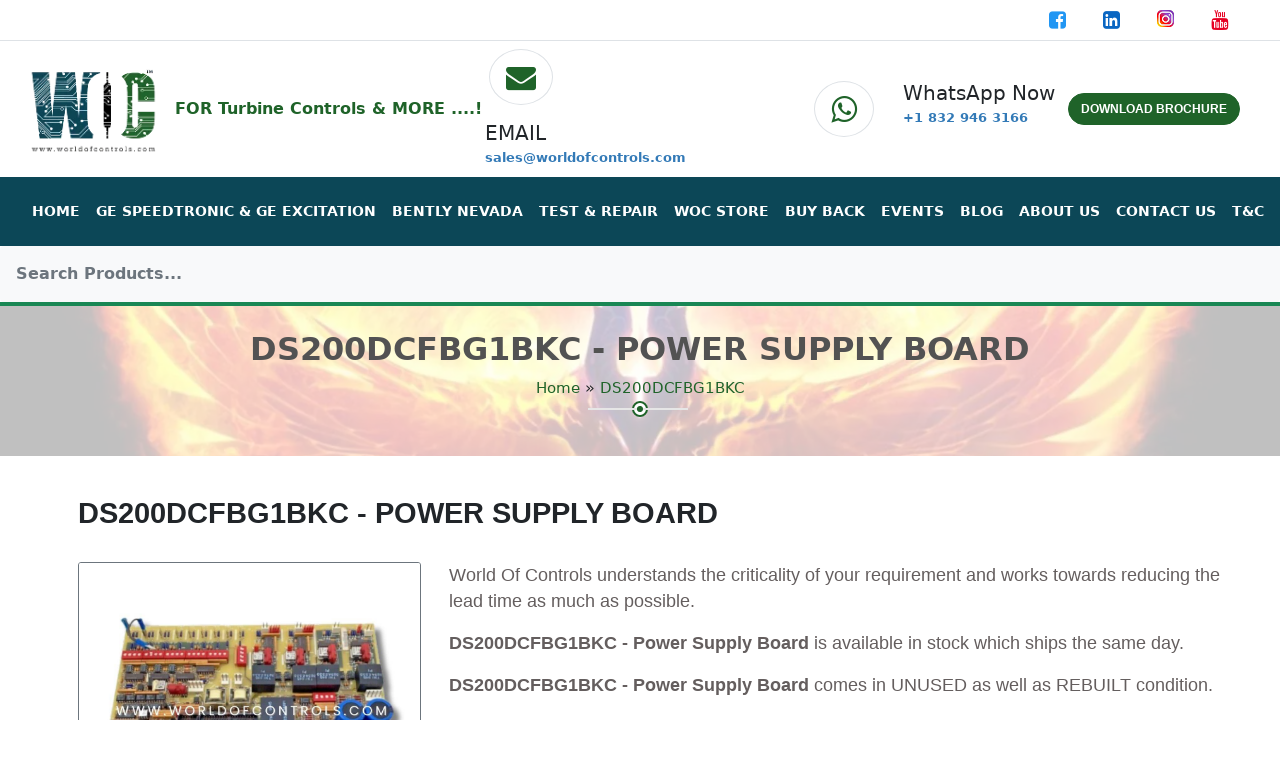

--- FILE ---
content_type: text/html; charset=UTF-8
request_url: https://www.worldofcontrols.com/DS200DCFBG1BKC
body_size: 15600
content:

<!DOCTYPE html>
<html lang="en">
    <head>
         
        <!-- general meta -->
	    	   
	   
	    	
	
	
	


	
	
	
	
	
	
			<meta charset="utf-8">
		<meta http-equiv="x-ua-compatible" content="ie=edge">
		<title itemprop="name">DS200DCFBG1BKC - Power Supply Board in Stock. Contact WOC</title>
		<meta name="viewport" content="width=device-width, initial-scale=1, shrink-to-fit=no" />
		<meta name="description" content="GE Drive Control DS200DCFBG1BKC - Power Supply Board is available in stock. Request a quote for DS200DCFBG1BKC or contact us today. We ship worldwide." />
		<meta name="keywords" content="DS200DCFBG1BKC" />
		<meta name="robots" content="index, follow">
	    <link rel="canonical" href="https://www.worldofcontrols.com/DS200DCFBG1BKC">
		<meta name="comodo_si_verification" content="25831642" />
		<meta property="og:locale" content="en_US" />
	    <meta property="og:type" content="website" />
	    <meta property="og:title" content="DS200DCFBG1BKC - Power Supply Board in Stock. Contact WOC" />
	    <meta property="og:description"  content="GE Drive Control DS200DCFBG1BKC - Power Supply Board is available in stock. Request a quote for DS200DCFBG1BKC or contact us today. We ship worldwide." />
	    <meta property="og:url" content="https://www.worldofcontrols.com/DS200DCFBG1BKC" />
	    <meta property="og:site_name" content="WORLD OF CONTROLS" />		
	    <meta property="og:image" content="https://www.worldofcontrols.com/dynamic_img/product/ds200dcfbg1bkc.jpeg" />  
	    
	    <meta name="twitter:card" content="summary">
		<meta name="twitter:site" content="@WorldofControls">
		<meta name="twitter:creator" content="@WorldofControls">
		<meta name="twitter:url" content="https://www.worldofcontrols.com/DS200DCFBG1BKC">
		<meta name="twitter:title" content="DS200DCFBG1BKC - Power Supply Board in Stock. Contact WOC">
		<meta name="twitter:description" content="GE Drive Control DS200DCFBG1BKC - Power Supply Board is available in stock. Request a quote for DS200DCFBG1BKC or contact us today. We ship worldwide.">
		<meta name="twitter:image" content="https://www.worldofcontrols.com/dynamic_img/product/ds200dcfbg1bkc.jpeg">
	    

	    <!-- Favicon-->
        <link rel="icon" type="image/x-icon" href="img/favicon/woc-favicon-32-new.png" />
        <!-- Bootstrap icons-->
        <!--<link href="https://cdn.jsdelivr.net/npm/bootstrap-icons@1.5.0/font/bootstrap-icons.css" rel="stylesheet" />-->
        		    <link rel="stylesheet" href="https://cdnjs.cloudflare.com/ajax/libs/font-awesome/4.7.0/css/font-awesome.min.css">
		        <!-- Core theme CSS (includes Bootstrap)-->
        <link href="css/new/styles.css" rel="stylesheet" />
        
        <!-- Sweet Alert -->
        <link href="css/new/sweetalert2.min.css" rel="stylesheet">

		<!-- Google Tag Manager (noscript) -->
		<noscript><iframe src="https://www.googletagmanager.com/ns.html?id=GTM-PKJ876P"
		height="0" width="0" style="display:none;visibility:hidden"></iframe></noscript>
		<!-- End Google Tag Manager (noscript) -->

		<!-- Google Tag Manager -->
		<script type="d00a4282d0e91ab1b97aef72-text/javascript">(function(w,d,s,l,i){w[l]=w[l]||[];w[l].push({'gtm.start':
		new Date().getTime(),event:'gtm.js'});var f=d.getElementsByTagName(s)[0],
		j=d.createElement(s),dl=l!='dataLayer'?'&l='+l:'';j.async=true;j.src=
		'https://www.googletagmanager.com/gtm.js?id='+i+dl;f.parentNode.insertBefore(j,f);
		})(window,document,'script','dataLayer','GTM-PKJ876P');</script>
		<!-- End Google Tag Manager -->

		<!-- Global Site Tag (gtag.js) - Google Analytics -->
		<meta name="yandex-verification" content="1aa75c089d6c935b" />
		
		<meta name="google-site-verification" content="wbHaLaO18FsVnLEj3KnsbKT6nFiO35lMeHQX8BYePW4" />
		
		    
	    
	      
	    
	      
	    
	    <!-- Facebook Pixel Code -->
		<!--<script>
		!function(f,b,e,v,n,t,s)
		{if(f.fbq)return;n=f.fbq=function(){n.callMethod?
		n.callMethod.apply(n,arguments):n.queue.push(arguments)};
		if(!f._fbq)f._fbq=n;n.push=n;n.loaded=!0;n.version='2.0';
		n.queue=[];t=b.createElement(e);t.async=!0;
		t.src=v;s=b.getElementsByTagName(e)[0];
		s.parentNode.insertBefore(t,s)}(window, document,'script',
		'https://connect.facebook.net/en_US/fbevents.js');
		fbq('init', '1003130603878001');
		fbq('track', 'PageView');
		</script>
		<noscript><img height="1" width="1" style="display:none"
		src="https://www.facebook.com/tr?id=1003130603878001&ev=PageView&noscript=1"
		/></noscript>-->
		<!-- End Facebook Pixel Code -->
		
		<script id="warmly-script-loader" src="https://opps-widget.getwarmly.com/warmly.js?clientId=c34cccb2937efdcc24844a51605fa70c" defer type="d00a4282d0e91ab1b97aef72-text/javascript"></script>
		<script id="vtag-ai-js" async src="https://r2.leadsy.ai/tag.js" data-pid="ZEMTXSeXthV3NHQY" data-version="062024" type="d00a4282d0e91ab1b97aef72-text/javascript"></script>

    </head>
       
    <body>
        <!-- Navigation-->

        <div class="container-fluid border-bottom">
            <div class="row">
                <div class="col-6 col-lg-9 py-2">
                    <marquee class="fw-bold" direction="left" style="font-size:16px;color:#645E5E;display:none;">
                    World of Controls announces participation in  Enlit Africa 2023, Visit us at booth no: C185, Date: 16 – 18 May 2023, Cape Town International Convention Centre, South Africa.
                    </marquee>
                    <!--Mobile Tel and Email-->
                    <div class="col d-flex d-lg-none px-2 fw-bold" style="font-size:12px;">
                        <i class="fa fa-envelope fa-lg pe-2" aria-hidden="true" style="color: #1F6329;"></i>
                        <span>
                            <a href="/cdn-cgi/l/email-protection#dcafbdb0b9af9cabb3aeb0b8b3babfb3b2a8aeb3b0aff2bfb3b1" class="text-decoration-none fw-bold mb-0" style="color:#337ab7;" id="email-link"><span class="__cf_email__" data-cfemail="86f5e7eae3f5c6f1e9f4eae2e9e0e5e9e8f2f4e9eaf5a8e5e9eb">[email&#160;protected]</span></a>
                        </span>
                    </div>
                    <div class="col d-flex d-lg-none px-2 fw-bold" style="font-size:12px;">
                        <!--<i class="fa fa-phone-square fa-lg pe-2" aria-hidden="true" style="color: #1F6329;"></i>
                         <a href="tel:+16093851231" class="text-decoration-none" style="color:#337ab7;">
                            +1 609 385 1231
                        </a>-->
                        <i class="fa fa-whatsapp fa-lg pe-2" aria-hidden="true" style="color:#1F6329;position: relative;top:4px;"></i>
                        <a href="https://api.whatsapp.com/send?phone=18329463166" class="text-decoration-none fw-bold" style="color:#337AB7;font-size: 13px;" target="_blank" title="WOC WhatsApp">+1 832 946 3166
                        </a>
                    </div>
                     <!--Mobile Tel and Email End-->
                </div>
                <div class="col py-2">
                    <div class="col float-lg-end me-lg-4">
                        <a class="px-2 px-lg-3 text-decoration-none" href="https://www.facebook.com/WorldofControls/" target="_blank" alt="WORLD OF CONTROLS FACEBOOK" title="WORLD OF CONTROLS FACEBOOK">
                           <i class="fa fa-facebook-square fa-lg" aria-hidden="true" style="font-size:20px;color:#2196F3;"></i>
                        </a>
                        <a class="px-2 px-lg-3 text-decoration-none" href="https://twitter.com/WorldofControls" target="_blank" alt="WORLD OF CONTROLS TWITTER" title="WORLD OF CONTROLS TWITTER" style="display:none;">
                           <i class="fa fa-twitter-square fa-lg" aria-hidden="true" style="font-size:20px;color:#00aced;"></i>
                        </a>
                        <a class="px-2 px-lg-3 text-decoration-none" href="https://www.linkedin.com/company/world-of-controls" target="_blank" alt="WORLD OF CONTROLS LINKEDIN" title="WORLD OF CONTROLS LINKEDIN">
                           <i class="fa fa-linkedin-square fa-lg" aria-hidden="true" style="font-size:20px;color:#0a66c2;"></i>
                        </a>
                        <a class="px-2 px-lg-3 text-decoration-none" href="https://www.instagram.com/worldofcontrols/" target="_blank" alt="WORLD OF CONTROLS INSTAGRAM" title="WORLD OF CONTROLS INSTAGRAM">
                           <!--<i class="fa fa-instagram fa-lg" aria-hidden="true" style="font-size:20px;color:#2196F3;"></i>-->
                          <img class="mb-1" src="img/instagram.png" alt="Instagram">
                        </a>
                        <a class="px-2 px-lg-3 text-decoration-none" href="https://www.youtube.com/channel/UCJZTx6CuScGV3NsgyUnnLnw/featured" target="_blank" alt="WORLD OF CONTROLS YOUTUBE" title="WORLD OF CONTROLS YOUTUBE">
                           <i class="fa fa-youtube fa-lg" aria-hidden="true" style="font-size:20px;color:#e60023;"></i>
                        </a>
                    </div>
                </div>
            </div>
        </div>

        <nav class="navbar navbar-expand-lg navbar-light py-0">
            <div class="container-fluid me-4 px-lg-0" style="padding:0px;">
                
                <!--Mobile -->
                <div class="col-8 d-flex ms-2 py-1 d-lg-none">
                	<div class="col-6">
                		<a class="navbar-brand" href="https://www.worldofcontrols.com">
                            <img class="w-100" src="img/logo.webp" alt="WORLD OF CONTROLS Logo" title="WORLD OF CONTROLS Logo">
                        </a>
                    </div>
                	<div class="col-6 d-flex pt-3 ms-4 fw-bold" style="font-size: 10px;color:#1f6329;">FOR Turbine Controls & MORE ....!</div>
                </div>	
                <a class="navbar-brand ms-lg-3 d-none d-lg-block" href="https://www.worldofcontrols.com">
                   <img src="img/logo.webp" alt="WORLD OF CONTROLS Logo" title="WORLD OF CONTROLS Logo">
                </a>

                <div class="col-lg-3 d-flex d-none d-lg-block fw-bold" style="font-size: 16px;color: #1f6329;">
                    FOR Turbine Controls & MORE ....!
                </div>

                <!--Desktop Tel and Email-->
                <div class="d-none d-lg-block">
                    <div class="row">
                        <div class="col-4 py-2">
                            <i class="fa fa-envelope fa-lg border border-1 rounded-circle p-3 me-5" aria-hidden="true" style="font-size:30px;color:#1F6329;"></i>
                            <!--<img class="border border-1 rounded-circle p-3 me-5" src="assets/img/email.png">-->
                        </div>
                        <div class="col p-2">
                            <h5 class="card-title text-uppercase mb-0">EMAIL</h5>
                            <p class="card-text me-4">
                                <a href="/cdn-cgi/l/email-protection#3142505d544271465e435d555e57525e5f45435e5d421f525e5c" class="text-decoration-none fw-bold" style="color:#337AB7;font-size: 13px;" id="email-link"><span class="__cf_email__" data-cfemail="a1d2c0cdc4d2e1d6ced3cdc5cec7c2cecfd5d3cecdd28fc2cecc">[email&#160;protected]</span></a>
                            </p>
                        </div>
                    </div>
                </div>
                <div class="d-none d-lg-block ms-auto">
                    <div class="row">
                        <div class="col-4 py-2">
                        <i class="fa fa-whatsapp fa-lg border border-1 rounded-circle p-3 me-5" aria-hidden="true" style="font-size:30px;color:#1F6329;"></i>
                        </div>
                        <div class="col p-2">
                            <h5 class="card-title mb-0">WhatsApp Now</h5>
                            <p class="card-text">
                                <a href="https://api.whatsapp.com/send?phone=18329463166" class="text-decoration-none fw-bold" style="color:#337AB7;font-size: 13px;" target="_blank" title="WOC WhatsApp">+1 832 946 3166</a>
                            </p>
                        </div>
                    </div>
                </div>
                <!--Desktop Tel and Email End -->
                <div class="col d-none d-lg-block navbar-collapse ms-auto">
                    <div class="navbar-nav ms-auto">
                        <a href="worldofcontrolsbrochurenew.pdf" class="btn rounded-pill me-3 text-uppercase fw-bold" style="font-size: 12px;
                            font-family: Raleway, sans-serif;background:#1F6329;border:1px solid #1F6329;color:#fff;">DOWNLOAD BROCHURE</a>
                    </div>
                </div>
                <button class="navbar-toggler" type="button" data-bs-toggle="collapse" data-bs-target="#navbarSupportedContent" aria-controls="navbarSupportedContent" aria-expanded="false" aria-label="Toggle navigation"><span class="navbar-toggler-icon"></span></button>

            </div>
        </nav>

        <div class="container-fluid border-bottom border-success border-3 sticky-lg-top gx-0">

            <nav class="navbar navbar-expand-lg justify-content-md-center px-3 px-lg-0 py-3" style="background:#0c4757;color:#fff;">
                <div class="container-fluid navbar-collapse">
                    <div class="row gx-0 justify-content-md-center">
                        <div class="collapse navbar-collapse col col-lg-12" id="navbarSupportedContent">
                            <ul class="navbar-nav me-auto mb-2 mb-lg-0 ms-lg-4">
                                <li class="nav-item">
                                    <a style="white-space: nowrap;font-size: 14px;font-weight: 600;color:#fff;text-transform: uppercase;" class="nav-link active text-nowrap" href="/" title="HOME">Home</a>
                                </li>
                                <li class="nav-item">
                                    <a style="font-size: 14px;font-weight: 600;color:#fff;text-transform: uppercase;" class="nav-link text-nowrap" href="ge-speedtronic" title="GE SPEEDTRONIC&GE EXCITATION">GE Speedtronic &amp; GE Excitation</a>
                                </li>
                                <li class="nav-item">
                                    <a style="font-size: 14px;font-weight: 600;color:#fff;text-transform: uppercase;" class="nav-link text-nowrap" href="bently-nevada" title="BENTLY NEVADA">Bently Nevada</a>
                                </li>
                                <li class="nav-item">
                                    <a style="font-size: 14px;font-weight: 600;color:#fff;text-transform: uppercase;" class="nav-link text-nowrap" href="trs" title="TEST&REPAIR">Test &amp; Repair</a>
                                 </li>
                                <li class="nav-item">
                                    <a style="font-size: 14px;font-weight: 600;color:#fff;text-transform: uppercase;" class="nav-link text-nowrap" href="woc-store" title="WOC STORE">WOC Store</a>
                                    </li>
                                <li class="nav-item">
                                    <a style="font-size: 14px;font-weight: 600;color:#fff;text-transform: uppercase;" class="nav-link text-nowrap" href="buy-back" title="BUY BACK">Buy Back</a>
                                </li>
                                <li class="nav-item">
                                    <a style="font-size: 14px;font-weight: 600;color:#fff;text-transform: uppercase;" class="nav-link text-nowrap" href="events" title="EVENTS">Events</a>
                                </li>
                                <li class="nav-item">
                                    <a style="font-size: 14px;font-weight: 600;color:#fff;text-transform: uppercase;" class="nav-link text-nowrap" href="blogs" class="blogs" title="BLOG">Blog</a>
                                </li>
                                <li>
                                    <a style="font-size: 14px;font-weight: 600;color:#fff;text-transform: uppercase;" href="about-us" class="nav-link text-nowrap" title="ABOUT US">About Us</a>
                                </li>
                                <li class="nav-item">
                                    <a style="font-size: 14px;font-weight: 600;color:#fff;text-transform: uppercase;" class="nav-link text-nowrap" href="contact-us" title="CONTACT US">Contact Us</a>
                                </li>
                                <li class="nav-item">
                                    <a style="font-size: 14px;font-weight: 600;color:#fff;text-transform: uppercase;" class="nav-link text-nowrap" href="general-terms-conditions" title="T&C">T&amp;C</a>
                                </li>
                            </ul>
                        </div>
                    </div>
                </div>
            </nav>

            <div class="col search-box">
                <input type="text" class="form-control .form-control-lg shadow-none border-0 text-success bg-light fw-bold fs-6 py-3 ps-3" autocomplete="off" placeholder="Search Products...">
                <div class="result bg-white border-bottom border-success border-1" style="position: sticky"></div>
            </div>  
        </div>
        
        
        <!--Breadcrumb-->
                <div class="container-fluid breadcrumb-area position-relative py-4">
		    <div class="breadcrumb-bg position-absolute"></div>
		    <h2 class="breadcrumb-title fs-2 fw-bold text-uppercase text-center">DS200DCFBG1BKC</h2>
            <div class="d-flex justify-content-center pb-3">
                <nav class="breadcrumb-content text-center" style="--bs-breadcrumb-divider: '>';" aria-label="breadcrumb">
                    <ol class="breadcrumb">
                        <li class="breadcrumb-item"><a class="breadcrumb_item" href="https://www.worldofcontrols.com/">Home</a> &raquo; <span class="breadcrumb_item active">DS200DCFBG1BKC</span></li>
                    </ol>
                </nav>
                <div class="breadcrumb-bar position-absolute mt-4">
	                <span class="decor">
						<span class="inner"></span>
	                </span>
	            </div>    
            </div>
		</div>
		

<!-- Product section-->
<section class="py-2">
    <div class="container px-4 px-lg-2">
      <div class="no-copy-zone">    
        <div class="row gx-4 gx-lg-5">
            <h1 class="product-title display-5 fw-bold text-uppercase py-0 py-lg-2 my-4 gx-5">DS200DCFBG1BKC - Power Supply Board</h1>
            <div class="col-md-4">
                <!--Mobile-->
                <img class="card-img-top mb-5 mb-md-0 border border-secondary lazyload d-lg-none" data-src="https://www.worldofcontrols.com/dynamic_img/product/ds200dcfbg1bkc.jpeg" alt="DS200DCFBG1BKC - Power Supply Board" title="DS200DCFBG1BKC - Power Supply Board" />
                <!--Desktop-->
                <img class="card-img-top mb-5 mb-md-0 border border-secondary d-none d-lg-block" src="https://www.worldofcontrols.com/dynamic_img/product/ds200dcfbg1bkc.jpeg" alt="DS200DCFBG1BKC - Power Supply Board" title="DS200DCFBG1BKC - Power Supply Board" width="400" height="352" />
            </div>

            

            
            <div class="col-md-8 pt-3 pt-lg-0 gx-1 gx-lg-2">
                <p class="lead">World Of Controls understands the criticality of your requirement and works towards reducing the lead time as much as possible.</p>
                <p class="lead">
                    <span class="fw-bold">DS200DCFBG1BKC - Power Supply Board</span> is available in stock which ships the same day.
                </p>
                <p class="lead">
                    <span class="fw-bold">DS200DCFBG1BKC - Power Supply Board</span> comes in UNUSED as well as REBUILT condition.
                </p>
                <p class="lead">To avail our best deals for  
                    <span class="fw-bold">DS200DCFBG1BKC - Power Supply Board</span>, contact us and we will get back to you within 24 hours.
                </p>
                <div class="col py-2 px-0">
                    <div class="woc-quote d-inline py-2 pe-2">
                        <!-- Button trigger modal -->
                        <a class="text-uppercase text-decoration-none py-1 py-lg-2 px-2 cursor-pointer" data-bs-toggle="modal" href="#quotemodal">
                          <i class="bi-cart-fill me-1"></i>
                          Request For Quote
                        </a>
                    </div>
                    <div class="d-inline py-2 px-0">
                        <img class="quote-logo rounded" src="img/logo.webp" alt="World of Controls Logo"  title="WORLD OF CONTROLS" height="50px" title="WORLD OF CONTROLS">
                    </div>
                    <div class="woc-quote d-inline p-2">
                        <a class="text-uppercase text-decoration-none py-1 py-lg-2 px-2" href="contact-us" target="_blank">
                          <i class="bi-cart-fill me-1"></i>
                          Contact Us
                       </a>  
                    </div>   
                </div>
                <div class="wedget__categories woc-featured col py-2">
                    <h3 class="wedget__featured text-uppercase fw-bolder py-2">Featured Product</h3>
                    <ul class="px-0" style="list-style: none;">
                                                            <li>
                                       <a class="text-decoration-none text-uppercase" href="ds200aahah1aed-arcnet-act-hub-lan-d" title="DS200AAHAH1AED - ARCNET LAN Connection Board">
                                           DS200AAHAH1AED - ARCNET LAN Connection Board                                       </a>
                                    </li>
                                                                        <li>
                                       <a class="text-decoration-none text-uppercase" href="DS200TBQEG1A" title="DS200TBQEG1A - Analog Termination Module">
                                           DS200TBQEG1A - Analog Termination Module                                       </a>
                                    </li>
                                                                        <li>
                                       <a class="text-decoration-none text-uppercase" href="ds200aahah2adc-arcnet-act-hub-lan-drvr" title="DS200AAHAH2ADC	-	ARCNET-ACT HUB LAN DRVR">
                                           DS200AAHAH2ADC	-	ARCNET-ACT HUB LAN DRVR                                       </a>
                                    </li>
                                                                        <li>
                                       <a class="text-decoration-none text-uppercase" href="ds200acnaag1a" title="DS200ACNAAG1A">
                                           DS200ACNAAG1A                                       </a>
                                    </li>
                                         
                    </ul>    
                </div>
                <div class="product-share py-2">
                    <ul class="px-0" style="list-style: none;">
                        <li class="categories-title fw-bold fs-5">Share :</li>
                        <li>
                            <a href="https://www.facebook.com/sharer.php?u=https://www.worldofcontrols.com/DS200DCFBG1BKC" target="_blank">
                                <i class="fa fa-facebook-square fa-lg"></i>
                            </a>
                        </li>
                        <li>
                            <a href="https://www.linkedin.com/shareArticle?url=https://www.worldofcontrols.com/DS200DCFBG1BKC&title=DS200DCFBG1BKC - Power Supply Board" target="_blank">
                                <i class="fa fa-linkedin-square fa-lg"></i>
                            </a>
                        </li>
                        <li>
                            <a href="https://instagram.com/share?url=https://www.worldofcontrols.com/DS200DCFBG1BKC" target="_blank">
                                <!--<i class="fa fa-instagram fa-lg"></i>-->
                                <img class="img" src="img/instagram.png" alt="Instagram" style="padding-bottom:3px;">
                            </a>
                        </li>
                        <!--<li><a href="https://twitter.com/intent/tweet?url=https://www.worldofcontrols.com/DS200DCFBG1BKC" rel="noopener">
                                <i class="icon-social-twitter icons"></i>
                            </a>
                        </li>-->
                    </ul>
               </div>    
            </div>
            
        </div>
       </div>    
    </div>
</section>

<!--Product Description Tab -->
<section class="py-2 mb-5">
    <div class="container px-4 px-lg-2">
        <!--Tab details-->
        <ul class="nav nav-tabs pro_details_nav" id="myTab" role="tablist">
           <li class="nav-item" role="presentation">
            <button class="nav-link active text-uppercase pe-4" id="description-tab" data-bs-toggle="tab" data-bs-target="#description" type="button" role="tab" aria-controls="description" aria-selected="true">Description</button>
          </li>
          <li class="nav-item" role="presentation">
            <button class="nav-link text-uppercase" id="warranty-tab" data-bs-toggle="tab" data-bs-target="#warranty" type="button" role="tab" aria-controls="waranty" aria-selected="false">Warranty</button>
          </li>
        </ul>
        <!--Tab Contents-->
        <div class="tab-content" id="myTabContent">
            
            <div class="tab-pane fade show active py-1 no-copy-zone" id="description" role="tabpanel" aria-labelledby="description-tab">
                <div class="description__attribute">

                      

                                           <p><h3>SPECIFICATIONS</h3>
<p>Part Number: DS200DCFBG1BKC<br />Manufacturer: General Electric<br />Series: Drive Control<br />Product type: Power Supply Board<br />Availability: In Stock<br />Country of Manufacture: United States (USA)</p>
<p class="tech-seperator"></p>
<h3>Functional Description</h3>
<p><strong>DS200DCFBG1BKC is a Power Supply Board designed and developed by GE.</strong> It is a part of Drive Control series. DCFB plays a crucial role in converting and regulating incoming power to various output voltages required for the operation of the control system. The board receives 38 VAC from the Control Power Transformer (CPT) and 24 VDC. This input voltage is utilized as the primary power source for generating regulated DC outputs.</p>
<h3>Features</h3>
<ul>
<li>Full-Wave Rectification and Filtering: The incoming AC voltage is subjected to full-wave rectification and filtering processes to produce unregulated 24 VDC outputs. These outputs serve as the primary power sources for the board's internal circuitry and for powering external components.</li>
<li>Output Ratings: The +24 VDC output is rated at 3 A, while the -24 VDC output is rated at 1 A, providing sufficient power for various components within the control system. Regulators on the board derive 15 VDC outputs from the 24 VDC supplies. Each 15 VDC output is rated at 0.8 A, with 0.25 A available for external loading.</li>
<li>+5 VDC Output and Regulation Monitoring: The board generates a regulated +5 VDC output from the +24 VDC supply, rated at 4 A. A /PSEN signal on 2PL indicates the status of the +5 VDC supply; it goes low when the supply is in regulation and high when it goes out of regulation. This signal is crucial for generating a microprocessor reset on the Drive Control Card (SDCC/LDCC) if the +5 VDC supply deviates from its specified range.</li>
<li>Isolated Power Supplies: It provides isolated +5 VDC and 15 VDC supplies to power the armature current feedback circuits, ensuring accurate measurement and control of motor parameters.</li>
<li>Short Circuit Protection: The power supply outputs are protected against short circuits by fuses FU2 and FU3 (7 A, 2AG). Blown fuse indication is provided by LEDs CR51 and CR55. Additionally, the 115 VAC output is protected by fuse FU1 (1/2 A, 2AG), with blown fuse indication provided by neon light LT1.</li>
</ul>
<h3>AC Line Current Transformer Interface</h3>
<ul>
<li>In certain applications, AC line current transformers (ACCTs) are utilized to measure the currents flowing through the drive's AC input lines, particularly L1 and L3. These ACCTs provide crucial data for monitoring and control purposes.</li>
<li>Switch SW7 on the board is dedicated to selecting the burden resistance, which is determined based on the rate 1 per unit (pu) DC output current. The rated 1 pu DC output current is defined as 0.5 V across the DCFB board's ACCT burden resistors.<br />By adjusting SW7, users can configure the burden resistance to match the specific requirements of the application and ensure accurate measurement of line currents.</li>
<li>The board processes the signals from the ACCTs and sends them to the Drive Control Card (SDCC/LDCC) board through connection 1PL. These signals contain valuable information about line currents, which are utilized by the SDCC/LDCC board for various monitoring and protection functions.</li>
<li>The SDCC/LDCC board utilizes the ACCT signals from the DCFB board to monitor for commutation failure and AC instantaneous overcurrent (IOC) events. These checks are essential for ensuring the stability and safety of the drive system operation.</li>
<li>The board may feature a dedicated test point labeled as ACCT, which allows users to directly view the ACCT signals. This test point facilitates diagnostic and troubleshooting activities, enabling users to monitor the performance of the ACCTs and ensure proper functionality.</li>
</ul>
<p><a href="https://www.worldofcontrols.com/">WOC</a> is happy to assist you with any of your GE requirements. Please <a href="https://www.worldofcontrols.com/contact-us">contact us</a> by phone or email for pricing and availability on any parts and repairs.</p>
<p class="tech-seperator"></p>
<h3>FREQUENTLY ASKED QUESTIONS</h3>
<p><strong>What is DS200DCFBG1BKC?</strong><br />It is a Power Supply Board designed and developed by GE</p>
<p><strong>What is the function of switch SW7 on the board?</strong><br />Switch SW7 is used to select the burden resistance, which is crucial for accurate measurement of line currents based on the rated 1 per unit (pu) DC output current.</p>
<p><strong>What monitoring functions are performed by the SDCC/LDCC board using ACCT signals?</strong><br />The SDCC/LDCC board monitors for commutation failure and AC instantaneous overcurrent (IOC) events using the ACCT signals received from the board.</p>
<p><strong>How can users view ACCT signals for diagnostic purposes?</strong><br />The board may feature a dedicated test point labeled as ACCT, allowing users to directly view the ACCT signals. This facilitates diagnostic and troubleshooting activities.</p>

<script data-cfasync="false" src="/cdn-cgi/scripts/5c5dd728/cloudflare-static/email-decode.min.js"></script><script type="application/ld+json">{"@context":"https://schema.org","@type":"FAQPage","mainEntity":[{"@type":"Question","name":"What is DS200DCFBG1BKC?","acceptedAnswer":{"@type":"Answer","text":"It is a Power Supply Board designed and developed by GE"}},{"@type":"Question","name":"What is the function of switch SW7 on the board?","acceptedAnswer":{"@type":"Answer","text":"Switch SW7 is used to select the burden resistance, which is crucial for accurate measurement of line currents based on the rated 1 per unit (pu) DC output current."}},{"@type":"Question","name":"What monitoring functions are performed by the SDCC/LDCC board using ACCT signals?","acceptedAnswer":{"@type":"Answer","text":"The SDCC/LDCC board monitors for commutation failure and AC instantaneous overcurrent (IOC) events using the ACCT signals received from the board."}},{"@type":"Question","name":"How can users view ACCT signals for diagnostic purposes?","acceptedAnswer":{"@type":"Answer","text":"The board may feature a dedicated test point labeled as ACCT, allowing users to directly view the ACCT signals. This facilitates diagnostic and troubleshooting activities."}}]}</script>
<script type="application/ld+json">
{
  "@context": "https://schema.org/", 
  "@type": "Product", 
  "name": "DS200DCFBG1BKC",
  "image": "https://www.worldofcontrols.com/dynamic_img/product/ds200dcfbg1bkc.jpeg",
  "description": "GE Drive Control DS200DCFBG1BKC - Power Supply Board  is available in stock. Request a quote for DS200DCFBG1BKC or Contact us today. We ship worldwide.",
  "aggregateRating": {
    "@type": "AggregateRating",
    "ratingValue": "4.5",
    "ratingCount": "26"
  }
}
</script></p>
                    
                </div>
            </div>

            <div class="tab-pane fade py-1" id="warranty" role="tabpanel" aria-labelledby="warranty-tab">
                <div class="description__attribute">
                   <p></p>
                </div>
            </div>

        </div>
        <!--Tab Contents end-->
        <!--Tab details end-->
    </div>
</section>   

<!-- Related items section-->
<section class="py-3 bg-light" style="display: none;">
    <div class="container px-4 px-lg-2 mt-5">
        <h2 class="fw-bold mb-4 fs-4 text-uppercase">Related products</h2>
        <div class="row gx-4 gx-lg-5 row-cols-2 row-cols-md-3 row-cols-xl-4 justify-content-center">
            
            <!--Products Related-->
                                    <div class="col mb-5">
                            <div class="card h-100">
                                <!-- Product image-->
                                <img class="card-img-top lazyload pt-3" data-src="" alt="" title="" />
                                <!-- Product details-->
                                <div class="card-body p-4">
                                    <div class="text-center">
                                        <!-- Product name-->
                                        <h5 class="fw-bolder"></h5>
                                    </div>
                                </div>
                                <!-- Product actions-->
                                <div class="card-footer p-4 pt-0 border-top-0 bg-transparent">
                                    <div class="text-center">
                                        <a class="btn btn-outline-dark mt-auto" href="" title="">View</a>
                                    </div>
                                </div>
                            </div>
                        </div>
                    
                    
            <!--Products Related End-->

        </div>
    </div>
</section>

<!-- Product Modal -->
<div class="modal fade" id="quotemodal" tabindex="-1" aria-labelledby="quotemodalLabel" aria-hidden="true">
    <div class="modal-dialog">
        <div class="modal-content">
            <div class="modal-header">
                <h5 class="modal-title" id="modal-label">QUOTE FOR  DS200DCFBG1BKC - Power Supply Board</h5>
                <button type="button" class="btn-close" data-bs-dismiss="modal" aria-label="Close"></button>
            </div>

            <div class="modal-body">
                <!--Product Modal-->
                <div class="contact-form-wrap">
                    <div id="error" class="alert alert-danger" style="display: none"></div>
                    <div id="success" class="alert alert-success" style="display: none"></div>
                    <form id="product-form" method="post">   
                      
                       <div class="mb-3">
                         <input type="text" class="form-control" name="e_name" id="e_name"  placeholder="Name*">
                       </div>

                       <div class="mb-3">
                        <input type="email" class="form-control" name="e_email" id="e_email"  placeholder="Email*">
                       </div>

                      <div class="mb-3">
                        <input type="text" class="form-control" name="e_phone" id="e_phone"  placeholder="Phone*">
                      </div>

                       <div class="mb-3">
                        <input type="text" class="form-control" name="e_company" id="e_company"  placeholder="Company Name">
                      </div>

                       <div class="mb-3">
                        <textarea name="e_message" id="e_message" placeholder="Message*" rows="4" cols="55" style="border:1px solid #ced4da;padding-left:5px;"></textarea>
                        <input type="hidden" name="e_product" id="e_product" value="DS200DCFBG1BKC - Power Supply Board" placeholder="product name" readonly>
                        <input type="hidden" name="e_url" id="e_url" value="DS200DCFBG1BKC" placeholder="Product url" readonly>
                       </div>
                     
                       <input type="submit" class="btn btn-primary" id="prosubmit">
                    </form>
                </div>  
                <!--Product Modal End --> 
            </div>

            <div class="modal-footer">
                <!--<button type="button" class="btn btn-secondary" data-bs-dismiss="modal">Close</button>-->
            </div>
        </div>
    </div>
</div>
<!-- Product Modal End-->

<script type="d00a4282d0e91ab1b97aef72-text/javascript">
// Apply anti-copy rules only to the product details area
document.querySelectorAll('.no-copy-zone').forEach(zone => {
  // Disable right-click
  zone.addEventListener('contextmenu', e => e.preventDefault());

  // Disable copy action
  zone.addEventListener('copy', e => {
    e.preventDefault();
    alert('Copying content from this section is disabled.');
  });

  // Disable text selection
  zone.addEventListener('selectstart', e => e.preventDefault());
});
</script>




 <!-- Footer-->
        <footer class="py-5 footer-bg">
            <div class="container-fluid px-5 border-bottom">
                <div class="row mb-5">
                    <div class="col-12 col-lg-3 text-center">
                          <a href="https://www.worldofcontrols.com">
                             <img class="lazyload" data-src="img/woc-logo-footer-2.webp" alt="World of Controls Logo">
                          </a>
                          <p class="pt-3 ft-ht">World of Controls</p>
                          <p class="lh-sm ft-ht">RAS AL KHAIMAH ECONOMIC ZONE (RAKEZ) SHED 18 WH 2, 3, 7, 10 & 11</p>
                          <p class="lh-sm ft-ht">AL HAMRAH INDUSTRIAL ZONE FZ</p>
                          <p class="lh-1 ft-ht">RAS AL KHAIMAH, UAE, PO BOX:54566</p>
                          <p class="lh-1 ft-ht">Tel: +971 – (0)7 2689878</p>
                          <p class="lh-1 ft-ht">Fax: +971 – (0)72689879</p>
                          <p class="lh-1 ft-ht">Hotline: +1 609 385 1231</p>
                    </div>
                    <div class="col-12 col-lg-3 woc-footer">
                        <h4 class="text-white text-center fs-5 mb-3 pt-2 pt-lg-0">Navigation</h4>
                        <ul class="mt-4 list-unstyled text-center ftmenu">
                            <li class="py-1"><a href="https://www.worldofcontrols.com" title="HOME" class="text-decoration-none">Home</a></li>
                            <li class="py-1"><a class="text-decoration-none" href="about-us" title="ABOUT US">About Us</a></li>
                            <li class="py-1"><a class="text-decoration-none" href="woc-store" title="WOC STORE">WOC Store</a></li>
                            <li class="py-1"><a class="text-decoration-none" href="trs" title="TEST&REPAIR">Test & Repair</a></li>
                            <li class="py-1"><a class="text-decoration-none" href="contact-us" title="CONTACT US">Contact Us</a></li>
                        </ul>
                    </div>
                    <div class="col-12 col-lg-3 woc-footer">
                        <h4 class="text-white text-center fs-5 mb-3 pt-2 pt-lg-0">More Information</h4>
                        <ul class="mt-4 list-unstyled text-center ftmenu">
                            <li class="py-1"><a class="text-decoration-none" href="categories" title="CATEGORIES">Categories</a></li>
                            <li class="py-1"><a class="text-decoration-none" href="events" title="EVENTS">Events</a></li>
                            <li class="py-1"><a class="text-decoration-none" href="general-terms-conditions" title="TERMS & CONDITIONS">Terms & Conditions</a></li>
                            <li class="py-1"><a class="text-decoration-none" href="/worldofcontrolsbrochurenew.pdf" target="_blank" title="WOC BROCHURE">Download WOC Brochure</a></li>
                        </ul>   
                    </div>
                    <div class="col-12 col-lg-3">
                       <h4 class="text-white text-center fs-5 mb-3 pt-2 pt-lg-0">Follow Us</h4>
                       <ul class="list-unstyled ps-5 d-flex justify-content-center social-net">
                            <li class="px-2">
                                <a class="text-center text-white" href="https://www.facebook.com/WorldofControls/" target="_blank" title="WOC FACEBOOK"> 
                                    <i class="fa fa-facebook"></i>
                                </a>
                            </li>
                            <li class="px-2">
                                <a class="text-center text-white" href="https://www.linkedin.com/company/world-of-controls" target="_blank" title="WOC LINKEDIN">
                                    <i class="fa fa-linkedin"></i>
                                </a>
                            </li>
                            <li class="px-2" style="display:none;"> 
                                <a class="text-center text-white" href="https://twitter.com/WorldofControls" target="_blank" title="WOC TWITTER">
                                    <i class="fa fa-twitter"></i>
                                </a>
                            </li>
                            <li class="px-2">
                                <a class="text-center text-white" href="https://www.instagram.com/worldofcontrols/" target="_blank" title="WOC INSTAGRAM">
                                    <i class="fa fa-instagram"></i>
                                </a>
                            </li>
                            <li class="px-2"> 
                                <a class="text-center text-white" href="https://www.youtube.com/channel/UCJZTx6CuScGV3NsgyUnnLnw/featured" target="_blank" title="WOC YOUTUBE">
                                    <i class="fa fa-youtube"></i>
                                </a>
                            </li>
                        </ul>
                        <h4 class="text-white text-center fs-5 mb-3">Customer Support</h4>
                        <p class="text-center">
                            <i class="fa fa-envelope-o pe-1 text-white" style="font-size:20px;"></i>
                            <a class="text-decoration-none lh-1 woc-email" href="/cdn-cgi/l/email-protection#285b49444d5b685f475a444c474e4b47465c5a47445b064b4745" id="email-link"><span class="__cf_email__" data-cfemail="0172606d647241766e736d656e67626e6f75736e6d722f626e6c">[email&#160;protected]</span></a>
                        </p>
                    </div>
                </div>
            </div>
            <div class="container">
                <div class="row">
                    <div class="col-12 col-lg-12">
                        <p class="bg- m-2 text-center pt-4 pt-lg-2 woc-copyright">&copy; Copyright 2026 World Of Controls FZE. and its affiliated companies are not directly affiliated with any of the companies whose products we sell. Many of the names of manufacturers or products in our inventory are trademarks of the respective manufacturer.</p>
                    </div>
                </div>
            </div>
            <div class="container-fluid d-block d-lg-none" style="position:fixed; left:0; bottom:0; background:#131212; color:#fff;text-align:center;z-index:9999;">

                <div class="container m-1 text-center text-white pt-2 pt-lg-2">
                    <div class="row">
                        <div class="col-3">
                            <a href="/cdn-cgi/l/email-protection#0e7d6f626b7d4e79617c626a61686d61607a7c61627d206d6163" class="text-white text-decoration-none" id="email-link">
                              <i class="fa fa-envelope fa-lg text-white icon_size"></i><br>
                              <p>Email</a>
                            </a>
                        </div>
                        <div class="col-3">
                            <a href="tel:+18329463166" class="text-white text-decoration-none">
                              <i class="fa fa-phone fa-lg text-white icon_size"></i><br>
                              <p>Phone</a>
                            </a>
                        </div>
                        <div class="col-3">
                            <a href="https://api.whatsapp.com/send?phone=18329463166" class="text-white text-decoration-none">
                              <i class="fa fa-whatsapp fa-lg text-white icon_size"></i><br>
                              <p>WhatsApp</a>
                            </a>
                        </div>
                        <div class="col-3">
                            <a href="worldofcontrolsbrochurenew.pdf" class="text-white text-decoration-none">
                              <i class="fa fa-file-pdf-o fa-lg text-white icon_size"></i><br>
                              <p>Brochure</a>
                            </a>
                        </div>
                    </div>
                </div>
            </div>
        </footer>
        <!-- Bootstrap core JS-->
        <!--<script src="https://cdn.jsdelivr.net/npm/bootstrap@5.1.3/dist/js/bootstrap.bundle.min.js"></script>-->
        <script data-cfasync="false" src="/cdn-cgi/scripts/5c5dd728/cloudflare-static/email-decode.min.js"></script><script src="https://cdn.jsdelivr.net/npm/bootstrap@5.0.0-beta2/dist/js/bootstrap.bundle.min.js" crossorigin="anonymous" type="d00a4282d0e91ab1b97aef72-text/javascript"></script>
        <!-- Core theme JS-->
        <script src="js/new/scripts.js" type="d00a4282d0e91ab1b97aef72-text/javascript"></script>
        
        <!-- Sweet Alert -->
        <script src="js/new/sweetalert2.min.js" type="d00a4282d0e91ab1b97aef72-text/javascript"></script>
        
        <!--owl carousel-->
        <script src="https://cdnjs.cloudflare.com/ajax/libs/jquery/3.3.1/jquery.min.js" type="d00a4282d0e91ab1b97aef72-text/javascript"></script>
        <script src="https://cdnjs.cloudflare.com/ajax/libs/OwlCarousel2/2.3.4/owl.carousel.js" type="d00a4282d0e91ab1b97aef72-text/javascript"></script>
        <script src="https://cdnjs.cloudflare.com/ajax/libs/lazysizes/5.3.2/lazysizes.min.js" type="d00a4282d0e91ab1b97aef72-text/javascript"></script>
        <!--owl carousel-->
        <script type="d00a4282d0e91ab1b97aef72-text/javascript">
            $(document).ready(function() {
                
                $('.middlewoc').owlCarousel({
                    loop: true,
                    margin: 10,
                    lazyLoad:true,
                    dots:false,
                    nav:true,
                    autoplay: true,
                    autoplayTimeout: 3000,
                    autoplayHoverPause:false,
                    items:6,
                    navText: ['<i class="fa fa-angle-left"></i>', '<i class="fa fa-angle-right"></i>' ],
                    responsiveClass: true,
                    responsive: {
                      0: {
                        items: 1,
                        loop: true,
                        nav: true
                      },
                      600: {
                        items: 1,
                        loop: true,
                        nav: false
                      },
                      1000: {
                        items: 3,
                        nav: true,
                        loop: true,
                        margin: 20
                      }
                    }
                });


                //Search Product
                $('.search-box input[type="text"]').on("keyup input", function(){
                      /* Get input value on change */
                      var inputVal = $(this).val(); 
                      var resultDropdown = $(this).siblings(".result");
                      if(inputVal.length)
                      {
                        $.get("search.php", {term: inputVal}).done(function(data){
                             // Display the returned data in browser
                             //alert(data);
                             resultDropdown.html(data);
                             $(".result").css("border-top", "5px solid green");
                        });
                      } else{
                         resultDropdown.empty();
                      }
                });
            
                //Set search input value on click of result item
                $(document).on("click", ".result p", function(){
                    $(this).parents(".search-box").find('input[type="text"]').val($(this).text());
                    $(this).parent(".result").empty();
                });
                //Search Product end
                
                
                //Check if Page is Product Page display partnumber in Breadcrumbs
                var pid = "4931";
                if(pid != ""){

                  var part_num = "DS200DCFBG1BKC - Power Supply Board";
                  
                  //var part_num = "DS200DCFBG1BKC - Power Supply Board";
                  
                  
                  $('h2.breadcrumb-title').html(part_num);
                }
                //Check if Page is Product Page End


            });
        </script>
        
        <script type="d00a4282d0e91ab1b97aef72-text/javascript">
            //Product Enquiry
            $(document).ready(function() {  

                // hide messages 
                $("#error").hide();


                $("input#e_phone").keyup(function(){
                            
                    var phone  = $("input#e_phone").val(); 
                    if(phone !=="") {
                        var filter = /^[0-9-+]+$/; 
                        if(filter.test(phone) == false) { 
                            $("#error").fadeIn().text("Please enter Valid phone number");
                            $("input#e_phone").focus();
                            return false;
                        }   
                        if(filter.test(phone) == true) { 
                            $("#error").hide();
                        }   
                    }  
                });

                // on submit...
                $('#product-form').submit(function(e){

                    e.preventDefault();
                    $("#error").hide();

                     var e_name    = $("#e_name").val();
                     var e_email   = $("#e_email").val();
                     var e_product = $("#e_product").val();
                     var e_url     = $("#e_url").val();
                     var e_phone   = $("#e_phone").val();
                     var e_company = $("#e_company").val();
                     var e_message = $("#e_message").val();

                    //Get the switch variable
                    var operation = 'product_enquiry';

                    //First name required
                    var name = $("input#e_name").val();
                    if(name == ""){
                       $("#error").fadeIn().text("Name Field required.");
                       $("input#e_name").focus();
                       return false;
                    }

                    //Email Field required
                    var email = $("input#e_email").val();
                    if(email == ""){
                        $("#error").fadeIn().text("Email Field required.");
                        $("input#e_email").focus();
                        return false;
                    }

                   //phone Field required
                   var phone = $("input#e_phone").val();
                   if(phone == ""){
                       $("#error").fadeIn().text("Phone Field required.");
                       $("input#e_phone").focus();

                       return false;
                    }
                    if(phone !== "") { 

                       var filter = /^[0-9-+]+$/; 
                       if (filter.test(phone) == false) {

                           $("#error").fadeIn().text("Valid Phone required");
                           $("input#e_phone").focus();
                           return false;
                        }
                    }
                  
                    // message required
                    var msg = $("textarea#e_message").val(); 
                    if(msg == ""){
                       $("#error").fadeIn().text("Message Field required");
                       $("textarea#e_message").focus();
                       $("textarea#e_message").css("border", "1px solid 007bff");
                       return false;
                    }

                   
                    // ajax
                    $.ajax({
                      type:'POST',
                      url: 'operation.php',
                      data: {e_name:e_name,e_email:e_email,e_product:e_product,e_url:e_url,e_phone:e_phone,e_company:e_company,e_message:e_message,operation:operation},
                      success: function(data){  
                        
                        var data = JSON.parse(data);
                        //console.log(data.success);

                        if(data.success == 1){ 

                            $("#product-form")[0].reset();
                            $("#success").fadeIn().text("Message Sent Successfully!");
                            //$('#quotemodal').modal('hide'); 
                         
                            setTimeout(function() {
                               window.location= 'https://www.worldofcontrols.com/thankyourfq';
                            }, 2000 );
                                
                        }else{
                             
                            $("#error").fadeIn().text("Message Not Sent!");
                            setTimeout(function() {
                               $('#quotemodal').modal('hide'); 
                            }, 2000 );
                        } 

                      }  
                      
                    });
                });  

              return false;

           });   
           //Product Enquiry End
        </script>   
        
        
        
         <script type="d00a4282d0e91ab1b97aef72-text/javascript">

            //Contact Enquiry
            $(document).ready(function() {  

                // on submit...
                $('#contact-form').submit(function(e){ 

                    e.preventDefault();
                    $("#error_name").hide();
                    $("#error_email").hide();
                    $("#error_phone").hide();
                    $("#error_company").hide();
                    $("#error_how").hide();
                    $("#error_message").hide();

                     var c_name    = $("#c_name").val();
                     var c_email   = $("#c_email").val();
                     var c_subject = $("#c_subject").val();
                     var c_phone   = $("#c_phone").val();
                     var c_company = $("#c_company").val();
                     var c_message = $("#c_message").val();
                     var c_how     = $("#c_how").val();


                    //Get the switch variable
                    var operation = 'contact';

                    //First name required
                    var name = $("input#c_name").val();
                    if(name == ""){
                       $("#error_name").fadeIn().text("Name Field required.");
                       $("input#c_name").focus();
                       return false;
                    }

                    //Email Field required
                    var email = $("input#c_email").val();
                    if(email == ""){
                        $("#error_email").fadeIn().text("Email Field required.");
                        $("input#c_email").focus();
                        return false;
                    }

                   //phone Field required
                   var phone = $("input#c_phone").val();
                   if(phone == ""){
                       $("#error_phone").fadeIn().text("Phone Field required.");
                       $("input#c_phone").focus();

                       return false;
                    }
                    if(phone !== "") { 

                       var filter = /^[0-9-+]+$/; 
                       if (filter.test(phone) == false) {

                           $("#error_phone").fadeIn().text("Valid Phone required");
                           $("input#c_phone").focus();
                           return false;
                        }
                    }


                    //Company Field required
                    var company = $("input#c_company").val();
                    if(company == ""){
                        $("#error_company").fadeIn().text("Company Field required.");
                        $("input#c_company").focus();
                        return false;
                    }


                    //How did you Find Us required
                    var find_us = $("select#c_how").val();
                    if(find_us == ""){
                        $("#error_how").fadeIn().text("How Did you Find Us Field required.");
                        $("select#c_how").focus();
                        return false;
                    }
                  
                    // message required
                    var msg = $("textarea#c_message").val(); 
                    if(msg == ""){
                       $("#error_message").fadeIn().text("Message Field required");
                       $("textarea#c_message").focus();
                       $("textarea#c_message").css("border", "1px solid 007bff");
                       return false;
                    }

                   
                    // ajax
                    $.ajax({
                      type:'POST',
                      url: 'operation.php',
                      data: {c_name:c_name,c_email:c_email,c_subject:c_subject,c_phone:c_phone,c_message:c_message,c_how:c_how,c_company:c_company,operation:operation},
                      dataType: 'JSON',
                      success: function(data){  

                        //var data = JSON.parse(data);
                        //console.log(data.success);

                        if(data.success == 1){ 

                            //window.scrollTo(0, 0);
                            Swal.fire({
                              position: 'top',
                              icon: 'success',
                              iconColor: '#7ece52',
                              title:'Success!', 
                              titleText:'Thank you for your message!', 
                              showConfirmButton: false,
                              timer: 2000,
                              toast:true
                            }); 

                            $("#contact-form")[0].reset();

                            setTimeout(function() {
                               window.location= 'https://www.worldofcontrols.com/thankyou';
                            }, 2000 );
                                
                        }else{
                             
                            Swal.fire({
                              position: 'top',
                              icon: 'error',
                              title: 'Error!',
                              titleText: 'Error..Something went wrong',
                              text:'Message not sent!',
                              showConfirmButton: false,
                              timer: 3500,
                              toast:false
                            });
                        } 

                      }  
                      
                    });
                });  

              return false;

            });   
            //Contact End
            
        </script>
        
        
        <script type="d00a4282d0e91ab1b97aef72-text/javascript">
            //Buy Back
            $(document).ready(function(){
                
                var i = 1;
                
                $('#add_more').click(function(){
                    i++;
                    $('#bdetails').append('<span class="separator'+i+'" style="border-bottom:3px solid #198754"></span><div id="row'+i+'" class="pb-3"><div class="mb-3 pt-3"><label for="company" class="form-label">I am Interested In</label><br><div class="form-check form-check-inline"><input class="form-check-input interest" type="radio" name="interest'+i+'[]" id="inlineRadio'+i+'" data-id="'+i+'" value="Sell for Cash" style="cursor:pointer;"><label class="form-check-label" for="inlineRadio'+i+'">Sell for Cash</label></div><div class="form-check form-check-inline"><input class="form-check-input interest" type="radio" name="interest'+i+'[]" id="inlineRadio'+i+'" data-id="'+i+'" value="Trade-In for Store Credit" style="cursor:pointer;"><label class="form-check-label" for="inlineRadio'+i+'">Trade-In for Store Credit</label></div> <input type="hidden" name="maininterest[]" class="form-control maininterest" id="maininterest'+i+'" value=""></div><div class="mb-3"><label for="manufacturer" class="form-label">Manufacturer</label><input type="text" name="manufacturer[]" class="form-control" id="buy_manufacturer" value="" placeholder="Manufacturer"></div><div class="mb-3"> <label for="model" class="form-label">Model</label><input type="text" name="model[]" class="form-control" id="buy_model" value="" placeholder="Model"></div> <div class="mb-3"><label for="quantity" class="form-label">Quantity</label> <input type="number" name="quantity[]" class="form-control" id="buy_quantity" value="1" min="1" step="1"> </div> <div class="mb-3"> <div class="form-check form-check-inline"> <input class="form-check-input condition" type="radio" name="condition[]" id="inlineRadio'+i+'" data-id="'+i+'" value="Working" style="cursor:pointer;"> <label class="form-check-label" for="inlineRadio'+i+'">Working</label></div> <div class="form-check form-check-inline"><input class="form-check-input condition" type="radio" name="condition[]" id="inlineRadio'+i+'" data-id="'+i+'" value="Not Working" style="cursor:pointer;"> <label class="form-check-label" for="inlineRadio'+i+'">Not Working</label></div><div class="form-check form-check-inline"><input class="form-check-input condition" type="radio" name="condition[]" id="inlineRadio'+i+'" data-id="'+i+'" value="UnKnown" style="cursor:pointer;"><label class="form-check-label" for="inlineRadio'+i+'">UnKnown</label></div><input type="hidden" name="maincondition[]" class="form-control maincondition" id="maincondition'+i+'" value=""></div><div class="mb-3 pb-3"><label for="exampleFormControlTextarea1" class="form-label">Please describe the equipment in the highest detail possible to obtain an offer in a timely manner.</label><textarea class="form-control" id="buy_description" rows="3" name="description[]" placeholder="Description/Condition"></textarea></div><div class="mb-3 pb-5"><span><button name="remove" id="'+i+'" class="btn btn-danger btn_remove pull-right">X</button><span class="pull-right pl-5" style="color:#198754;font-weight:500;padding-right:7px">Remove</span></span></div></div>');
                });

                $(document).on('click','.btn_remove', function(){
                    var button_id = $(this).attr("id");
                    $("#row"+button_id+"").remove();
                    $(".separator"+button_id+"").remove();
                });


            });
            //Buy Back End
        </script>  

        <script type="d00a4282d0e91ab1b97aef72-text/javascript">
            //Buy Back Submit
            $(document).ready(function() {  

                // hide messages 
                $("#error").hide();


                $(document).on('change', ".interest", function (e) {     

                    var sel = $(this).val(); 
                    var num = $(this).attr('data-id'); 

                    $("#maininterest"+num).val(sel);

                });

                $(document).on('change', ".condition", function (e) {     

                    var sel = $(this).val(); 
                    var num = $(this).attr('data-id'); 

                    $("#maincondition"+num).val(sel);

                });


                $("input#buy_phone").keyup(function(){
                            
                    var phone  = $("input#buy_phone").val(); 
                    if(phone !=="") {
                        var filter = /^[0-9-+]+$/; 
                        if(filter.test(phone) == false) { 
                            $("#error").fadeIn().text("Please enter Valid phone number");
                            $("input#buy_phone").focus();
                            return false;
                        }   
                        if(filter.test(phone) == true) { 
                            $("#error").hide();
                        }   
                    }  
                });

                // on submit...
                $("#buyback-form").on('submit', function(e){    

                    e.preventDefault();
                    $("#error").hide();


                    //Fullname required
                    var name = $("input#buy_fullname").val();
                    if(name == ""){
                       $("#error").fadeIn().text("Full Name Field required.");
                       $("input#buy_fullname").focus();
                       return false;
                    }

                    //Email Field required
                    var email = $("input#buy_email").val();
                    if(email == ""){
                        $("#error").fadeIn().text("Email Field required.");
                        $("input#buy_email").focus();
                        return false;
                    }

                   //phone Field required
                   var phone = $("input#buy_phone").val();
                   if(phone == ""){
                       $("#error").fadeIn().text("Phone Field required.");
                       $("input#buy_phone").focus();

                       return false;
                    }
                    if(phone !== "") { 

                       var filter = /^[0-9-+]+$/; 
                       if (filter.test(phone) == false) {

                           $("#error").fadeIn().text("Valid Phone required");
                           $("input#buy_phone").focus();
                           return false;
                        }
                    }

                    //Company Field required
                    var company = $("input#buy_company").val();
                    if(company == ""){
                        $("#error").fadeIn().text("Company Field required.");
                        $("input#buy_company").focus();
                        return false;
                    }

                    //Country Field required
                    var country = $("select#buy_country").val();
                    if(country == ""){
                        $("#error").fadeIn().text("Country Field required.");
                        $("select#buy_country").focus();
                        return false;
                    }

                    //State Field required
                    var state = $("input#buy_state").val();
                    if(state == ""){
                        $("#error").fadeIn().text("State Field required.");
                        $("input#buy_state").focus();
                        return false;
                    }

                    //Manufacturer Field required
                    var manufacturer = $("input#buy_manufacturer").val();
                    if(manufacturer == ""){
                        $("#error").fadeIn().text("Manufacturer Field required.");
                        $("input#buy_manufacturer").focus();
                        return false;
                    }

                    //Description Field required
                    var description = $("textarea#buy_description").val();
                    if(description == ""){
                        $("#error").fadeIn().text("Description Field required.");
                        $("textarea#buy_description").focus();
                        return false;
                    }


                   
                    // ajax
                    $.ajax({
                        type: 'POST',
                        url: 'operation.php',
                        data: new FormData(this),
                        dataType: 'json',
                        contentType: false,
                        cache: false,
                        processData:false,
                        beforeSend: function(){

                            $('#buyback-btn').attr("disabled","disabled");
                            $('#buyback-form').css("opacity",".5");
                        },
                        success: function(data){

                            if(data.success == 1){ 

                                $("#buyback-form")[0].reset();
                                $("#success").fadeIn().text("Message Sent Successfully!");
                                $(window).scrollTop($('div#top').offset().top);

                                $('#buyback-Modal').modal('show');
                                $('#buyback-form').css("opacity","");
                                $("#buyback-btn").prop("disabled", false); 
                             
                                setTimeout(function() {
                                    $('#buyback-Modal').modal('hide');
                                   
                                }, 2500 );
                                
                            }else{
                                 
                                $("#error").fadeIn().text("Message Not Sent!");
                                $('#buyback-form').css("opacity","");
                                $("#buyback-btn").prop("disabled", false);

                                setTimeout(function() {
                                  
                                }, 2000 );
                            } 

                        }
                    });
                    
                });  

              return false;

           });   
           //Buy Back Submit End
        </script>  
        
        
        <script type="d00a4282d0e91ab1b97aef72-text/javascript">
            //Test Repair
            $(document).ready(function(){
                
                var i = 1;
                
                $('#add_more_test').click(function(){
                    i++;
                    $('#bdetails').append('<span class="separator'+i+'" style="border-bottom:3px solid #198754;margin-top:8px;"></span><div id="row'+i+'" class="pb-3"><div class="mb-3 pt-3"><label for="manufacturer" class="form-label">Manufacturer</label><input type="text" name="manufacturer[]" class="form-control" id="buy_manufacturer_test" value="" placeholder="Manufacturer"></div><div class="mb-3"> <label for="model" class="form-label">Model</label><input type="text" name="model[]" class="form-control" id="buy_model_test" value="" placeholder="Model"></div> <div class="mb-3"><label for="quantity" class="form-label">Quantity</label> <input type="number" name="quantity[]" class="form-control" id="buy_quantity_test" value="1" min="1" step="1"> </div><div class="mb-3 pb-5"><span><button name="remove" id="'+i+'" class="btn btn-danger btn_remove_test pull-right">X</button><span class="pull-right pl-5" style="color:#198754;font-weight:500;padding-right:7px">Remove</span></span></div></div>');
                });

                $(document).on('click','.btn_remove_test', function(){
                    var button_id = $(this).attr("id");
                    $("#row"+button_id+"").remove();
                    $(".separator"+button_id+"").remove();
                });


            });
            //Test Repair End
        </script>  

        <script type="d00a4282d0e91ab1b97aef72-text/javascript">
            //Test Repair Submit
            $(document).ready(function() {  

                // hide messages 
                $("#error").hide();

                $("input#buy_phone_test").keyup(function(){
                            
                    var phone  = $("input#buy_phone_test").val(); 
                    if(phone !=="") {
                        var filter = /^[0-9-+]+$/; 
                        if(filter.test(phone) == false) { 
                            $("#error").fadeIn().text("Please enter Valid phone number");
                            $("input#buy_phone_test").focus();
                            return false;
                        }   
                        if(filter.test(phone) == true) { 
                            $("#error").hide();
                        }   
                    }  
                });

                // on submit...
                $("#repair-form").on('submit', function(e){    

                    e.preventDefault();
                    $("#error").hide();


                    //Fullname required
                    var name = $("input#buy_fullname_test").val();
                    if(name == ""){
                       $("#error").fadeIn().text("Name Field required.");
                       $("input#buy_fullname_test").focus();
                       return false;
                    }

                    //Email Field required
                    var email = $("input#buy_email_test").val();
                    if(email == ""){
                        $("#error").fadeIn().text("Email Field required.");
                        $("input#buy_email_test").focus();
                        return false;
                    }

                   //phone Field required
                   var phone = $("input#buy_phone_test").val();
                   if(phone == ""){
                       $("#error").fadeIn().text("Phone Field required.");
                       $("input#buy_phone_test").focus();

                       return false;
                    }
                    if(phone !== "") { 

                       var filter = /^[0-9-+]+$/; 
                       if (filter.test(phone) == false) {

                           $("#error").fadeIn().text("Valid Phone required");
                           $("input#buy_phone_test").focus();
                           return false;
                        }
                    }

                    //Company Field required
                    var company = $("input#buy_company_test").val();
                    if(company == ""){
                        $("#error").fadeIn().text("Company Field required.");
                        $("input#buy_company_test").focus();
                        return false;
                    }

                    //Country Field required
                    var country = $("select#buy_country_test").val();
                    if(country == ""){
                        $("#error").fadeIn().text("Country Field required.");
                        $("select#buy_country_test").focus();
                        return false;
                    }

                    //Manufacturer Field required
                    var manufacturer = $("input#buy_manufacturer_test").val();
                    if(manufacturer == ""){
                        $("#error").fadeIn().text("Manufacturer Field required.");
                        $("input#buy_manufacturer_test").focus();
                        return false;
                    }

                    //Description Field required
                    /*var description = $("textarea#buy_description_test").val();
                    if(description == ""){
                        $("#error").fadeIn().text("Description Field required.");
                        $("textarea#buy_description_test").focus();
                        return false;
                    }*/


                   
                    // ajax
                    $.ajax({
                        type: 'POST',
                        url: 'operation.php',
                        data: new FormData(this),
                        dataType: 'json',
                        contentType: false,
                        cache: false,
                        processData:false,
                        beforeSend: function(){

                            $('#buyback-btn_test').attr("disabled","disabled");
                            $('#repair-form').css("opacity",".5");
                        },
                        success: function(data){

                            if(data.success == 1){ 

                                $("#repair-form")[0].reset();
                                $("#success").fadeIn().text("Message Sent Successfully!");
                                $(window).scrollTop($('div#top').offset().top);

                                $('#repair-Modal').modal('show');
                                $('#repair-form').css("opacity","");
                                $("#buyback-btn_test").prop("disabled", false); 
                             
                                setTimeout(function() {
                                    $('#repair-Modal').modal('hide');
                                   
                                }, 2500 );
                                
                            }else{
                                 
                                $("#error").fadeIn().text("Message Not Sent!");
                                $('#repair-form').css("opacity","");
                                $("#buyback-btn_test").prop("disabled", false);

                                setTimeout(function() {
                                  
                                }, 2000 );
                            } 

                        }
                    });
                    
                });  

              return false;

           });   
           //Test Repair Submit End
        </script>  
        
        <!--Power Gen 2023 -->
        <script type="d00a4282d0e91ab1b97aef72-text/javascript">
            $(document).ready(function(){

               setTimeout(function() {

                  $('#powerGen').modal('show');
               
               }, 1000);


               setTimeout(function() {

                  $('#powerGen').modal('hide');
               
               }, 15000);

                
            });
        </script>
        
    
    <script src="/cdn-cgi/scripts/7d0fa10a/cloudflare-static/rocket-loader.min.js" data-cf-settings="d00a4282d0e91ab1b97aef72-|49" defer></script><script defer src="https://static.cloudflareinsights.com/beacon.min.js/vcd15cbe7772f49c399c6a5babf22c1241717689176015" integrity="sha512-ZpsOmlRQV6y907TI0dKBHq9Md29nnaEIPlkf84rnaERnq6zvWvPUqr2ft8M1aS28oN72PdrCzSjY4U6VaAw1EQ==" data-cf-beacon='{"version":"2024.11.0","token":"97d563fe734246d6b8e30501a2a21400","r":1,"server_timing":{"name":{"cfCacheStatus":true,"cfEdge":true,"cfExtPri":true,"cfL4":true,"cfOrigin":true,"cfSpeedBrain":true},"location_startswith":null}}' crossorigin="anonymous"></script>
</body>
</html>
      

<script type="d00a4282d0e91ab1b97aef72-text/javascript">
    $(document).ready(function(){
        $("img").addClass("img-fluid");
    });
</script>   



--- FILE ---
content_type: text/plain
request_url: https://www.google-analytics.com/j/collect?v=1&_v=j102&a=933583141&t=pageview&_s=1&dl=https%3A%2F%2Fwww.worldofcontrols.com%2FDS200DCFBG1BKC&ul=en-us%40posix&dt=DS200DCFBG1BKC%20-%20Power%20Supply%20Board%20in%20Stock.%20Contact%20WOC&sr=1280x720&vp=1280x720&_u=YADAAEABAAAAACAAI~&jid=1836108529&gjid=176481953&cid=535735883.1768440572&tid=UA-63319836-1&_gid=590658556.1768440572&_r=1&_slc=1&gtm=45He61d1n81PKJ876Pv850639195za200zd850639195&gcd=13l3l3l3l1l1&dma=0&tag_exp=103116026~103200004~104527907~104528501~104684208~104684211~105391252~115938465~115938468~115985660~116744866~116910502~117041588&z=2014090055
body_size: -452
content:
2,cG-YKD66KD26R